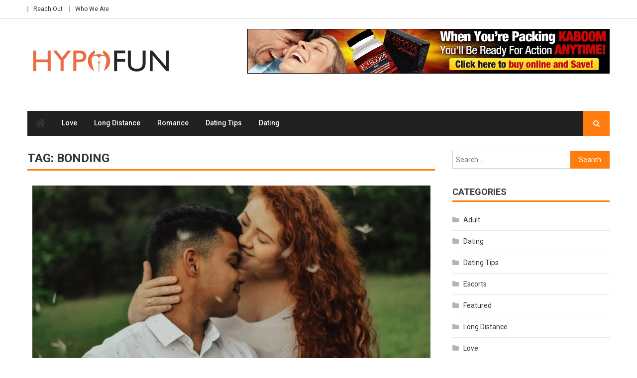

--- FILE ---
content_type: text/html; charset=UTF-8
request_url: https://www.hypofun.com/tag/bonding/
body_size: 56124
content:
<!DOCTYPE html>
<html lang="en-US">
<head>
<meta charset="UTF-8">
<meta name="viewport" content="width=device-width, initial-scale=1">
<link rel="profile" href="http://gmpg.org/xfn/11">
<link rel="pingback" href="https://www.hypofun.com/xmlrpc.php">

<meta name='robots' content='index, follow, max-image-preview:large, max-snippet:-1, max-video-preview:-1' />
	<style>img:is([sizes="auto" i], [sizes^="auto," i]) { contain-intrinsic-size: 3000px 1500px }</style>
	
	<!-- This site is optimized with the Yoast SEO plugin v26.7 - https://yoast.com/wordpress/plugins/seo/ -->
	<title>bonding Archives - Hypo Fun</title>
	<link rel="canonical" href="https://www.hypofun.com/tag/bonding/" />
	<meta property="og:locale" content="en_US" />
	<meta property="og:type" content="article" />
	<meta property="og:title" content="bonding Archives - Hypo Fun" />
	<meta property="og:url" content="https://www.hypofun.com/tag/bonding/" />
	<meta property="og:site_name" content="Hypo Fun" />
	<meta name="twitter:card" content="summary_large_image" />
	<script type="application/ld+json" class="yoast-schema-graph">{"@context":"https://schema.org","@graph":[{"@type":"CollectionPage","@id":"https://www.hypofun.com/tag/bonding/","url":"https://www.hypofun.com/tag/bonding/","name":"bonding Archives - Hypo Fun","isPartOf":{"@id":"https://www.hypofun.com/#website"},"primaryImageOfPage":{"@id":"https://www.hypofun.com/tag/bonding/#primaryimage"},"image":{"@id":"https://www.hypofun.com/tag/bonding/#primaryimage"},"thumbnailUrl":"https://www.hypofun.com/wp-content/uploads/2023/01/y-8.jpg","breadcrumb":{"@id":"https://www.hypofun.com/tag/bonding/#breadcrumb"},"inLanguage":"en-US"},{"@type":"ImageObject","inLanguage":"en-US","@id":"https://www.hypofun.com/tag/bonding/#primaryimage","url":"https://www.hypofun.com/wp-content/uploads/2023/01/y-8.jpg","contentUrl":"https://www.hypofun.com/wp-content/uploads/2023/01/y-8.jpg","width":800,"height":418,"caption":"The Science of Love: Exploring the Neurobiology of Attachment and Bonding"},{"@type":"BreadcrumbList","@id":"https://www.hypofun.com/tag/bonding/#breadcrumb","itemListElement":[{"@type":"ListItem","position":1,"name":"Home","item":"https://www.hypofun.com/"},{"@type":"ListItem","position":2,"name":"bonding"}]},{"@type":"WebSite","@id":"https://www.hypofun.com/#website","url":"https://www.hypofun.com/","name":"Hypo Fun","description":"Dating Blog","publisher":{"@id":"https://www.hypofun.com/#organization"},"potentialAction":[{"@type":"SearchAction","target":{"@type":"EntryPoint","urlTemplate":"https://www.hypofun.com/?s={search_term_string}"},"query-input":{"@type":"PropertyValueSpecification","valueRequired":true,"valueName":"search_term_string"}}],"inLanguage":"en-US"},{"@type":"Organization","@id":"https://www.hypofun.com/#organization","name":"Hypo Fun","url":"https://www.hypofun.com/","logo":{"@type":"ImageObject","inLanguage":"en-US","@id":"https://www.hypofun.com/#/schema/logo/image/","url":"https://www.hypofun.com/wp-content/uploads/2023/06/cropped-HYPO-FUN-e1686312553139.png","contentUrl":"https://www.hypofun.com/wp-content/uploads/2023/06/cropped-HYPO-FUN-e1686312553139.png","width":296,"height":77,"caption":"Hypo Fun"},"image":{"@id":"https://www.hypofun.com/#/schema/logo/image/"}}]}</script>
	<!-- / Yoast SEO plugin. -->


<link rel='dns-prefetch' href='//fonts.googleapis.com' />
<link rel="alternate" type="application/rss+xml" title="Hypo Fun &raquo; Feed" href="https://www.hypofun.com/feed/" />
<link rel="alternate" type="application/rss+xml" title="Hypo Fun &raquo; Comments Feed" href="https://www.hypofun.com/comments/feed/" />
<link rel="alternate" type="application/rss+xml" title="Hypo Fun &raquo; bonding Tag Feed" href="https://www.hypofun.com/tag/bonding/feed/" />
<script type="text/javascript">
/* <![CDATA[ */
window._wpemojiSettings = {"baseUrl":"https:\/\/s.w.org\/images\/core\/emoji\/16.0.1\/72x72\/","ext":".png","svgUrl":"https:\/\/s.w.org\/images\/core\/emoji\/16.0.1\/svg\/","svgExt":".svg","source":{"concatemoji":"https:\/\/www.hypofun.com\/wp-includes\/js\/wp-emoji-release.min.js?ver=6.8.3"}};
/*! This file is auto-generated */
!function(s,n){var o,i,e;function c(e){try{var t={supportTests:e,timestamp:(new Date).valueOf()};sessionStorage.setItem(o,JSON.stringify(t))}catch(e){}}function p(e,t,n){e.clearRect(0,0,e.canvas.width,e.canvas.height),e.fillText(t,0,0);var t=new Uint32Array(e.getImageData(0,0,e.canvas.width,e.canvas.height).data),a=(e.clearRect(0,0,e.canvas.width,e.canvas.height),e.fillText(n,0,0),new Uint32Array(e.getImageData(0,0,e.canvas.width,e.canvas.height).data));return t.every(function(e,t){return e===a[t]})}function u(e,t){e.clearRect(0,0,e.canvas.width,e.canvas.height),e.fillText(t,0,0);for(var n=e.getImageData(16,16,1,1),a=0;a<n.data.length;a++)if(0!==n.data[a])return!1;return!0}function f(e,t,n,a){switch(t){case"flag":return n(e,"\ud83c\udff3\ufe0f\u200d\u26a7\ufe0f","\ud83c\udff3\ufe0f\u200b\u26a7\ufe0f")?!1:!n(e,"\ud83c\udde8\ud83c\uddf6","\ud83c\udde8\u200b\ud83c\uddf6")&&!n(e,"\ud83c\udff4\udb40\udc67\udb40\udc62\udb40\udc65\udb40\udc6e\udb40\udc67\udb40\udc7f","\ud83c\udff4\u200b\udb40\udc67\u200b\udb40\udc62\u200b\udb40\udc65\u200b\udb40\udc6e\u200b\udb40\udc67\u200b\udb40\udc7f");case"emoji":return!a(e,"\ud83e\udedf")}return!1}function g(e,t,n,a){var r="undefined"!=typeof WorkerGlobalScope&&self instanceof WorkerGlobalScope?new OffscreenCanvas(300,150):s.createElement("canvas"),o=r.getContext("2d",{willReadFrequently:!0}),i=(o.textBaseline="top",o.font="600 32px Arial",{});return e.forEach(function(e){i[e]=t(o,e,n,a)}),i}function t(e){var t=s.createElement("script");t.src=e,t.defer=!0,s.head.appendChild(t)}"undefined"!=typeof Promise&&(o="wpEmojiSettingsSupports",i=["flag","emoji"],n.supports={everything:!0,everythingExceptFlag:!0},e=new Promise(function(e){s.addEventListener("DOMContentLoaded",e,{once:!0})}),new Promise(function(t){var n=function(){try{var e=JSON.parse(sessionStorage.getItem(o));if("object"==typeof e&&"number"==typeof e.timestamp&&(new Date).valueOf()<e.timestamp+604800&&"object"==typeof e.supportTests)return e.supportTests}catch(e){}return null}();if(!n){if("undefined"!=typeof Worker&&"undefined"!=typeof OffscreenCanvas&&"undefined"!=typeof URL&&URL.createObjectURL&&"undefined"!=typeof Blob)try{var e="postMessage("+g.toString()+"("+[JSON.stringify(i),f.toString(),p.toString(),u.toString()].join(",")+"));",a=new Blob([e],{type:"text/javascript"}),r=new Worker(URL.createObjectURL(a),{name:"wpTestEmojiSupports"});return void(r.onmessage=function(e){c(n=e.data),r.terminate(),t(n)})}catch(e){}c(n=g(i,f,p,u))}t(n)}).then(function(e){for(var t in e)n.supports[t]=e[t],n.supports.everything=n.supports.everything&&n.supports[t],"flag"!==t&&(n.supports.everythingExceptFlag=n.supports.everythingExceptFlag&&n.supports[t]);n.supports.everythingExceptFlag=n.supports.everythingExceptFlag&&!n.supports.flag,n.DOMReady=!1,n.readyCallback=function(){n.DOMReady=!0}}).then(function(){return e}).then(function(){var e;n.supports.everything||(n.readyCallback(),(e=n.source||{}).concatemoji?t(e.concatemoji):e.wpemoji&&e.twemoji&&(t(e.twemoji),t(e.wpemoji)))}))}((window,document),window._wpemojiSettings);
/* ]]> */
</script>
<style id='wp-emoji-styles-inline-css' type='text/css'>

	img.wp-smiley, img.emoji {
		display: inline !important;
		border: none !important;
		box-shadow: none !important;
		height: 1em !important;
		width: 1em !important;
		margin: 0 0.07em !important;
		vertical-align: -0.1em !important;
		background: none !important;
		padding: 0 !important;
	}
</style>
<link rel='stylesheet' id='wp-block-library-css' href='https://www.hypofun.com/wp-includes/css/dist/block-library/style.min.css?ver=6.8.3' type='text/css' media='all' />
<style id='classic-theme-styles-inline-css' type='text/css'>
/*! This file is auto-generated */
.wp-block-button__link{color:#fff;background-color:#32373c;border-radius:9999px;box-shadow:none;text-decoration:none;padding:calc(.667em + 2px) calc(1.333em + 2px);font-size:1.125em}.wp-block-file__button{background:#32373c;color:#fff;text-decoration:none}
</style>
<style id='global-styles-inline-css' type='text/css'>
:root{--wp--preset--aspect-ratio--square: 1;--wp--preset--aspect-ratio--4-3: 4/3;--wp--preset--aspect-ratio--3-4: 3/4;--wp--preset--aspect-ratio--3-2: 3/2;--wp--preset--aspect-ratio--2-3: 2/3;--wp--preset--aspect-ratio--16-9: 16/9;--wp--preset--aspect-ratio--9-16: 9/16;--wp--preset--color--black: #000000;--wp--preset--color--cyan-bluish-gray: #abb8c3;--wp--preset--color--white: #ffffff;--wp--preset--color--pale-pink: #f78da7;--wp--preset--color--vivid-red: #cf2e2e;--wp--preset--color--luminous-vivid-orange: #ff6900;--wp--preset--color--luminous-vivid-amber: #fcb900;--wp--preset--color--light-green-cyan: #7bdcb5;--wp--preset--color--vivid-green-cyan: #00d084;--wp--preset--color--pale-cyan-blue: #8ed1fc;--wp--preset--color--vivid-cyan-blue: #0693e3;--wp--preset--color--vivid-purple: #9b51e0;--wp--preset--gradient--vivid-cyan-blue-to-vivid-purple: linear-gradient(135deg,rgba(6,147,227,1) 0%,rgb(155,81,224) 100%);--wp--preset--gradient--light-green-cyan-to-vivid-green-cyan: linear-gradient(135deg,rgb(122,220,180) 0%,rgb(0,208,130) 100%);--wp--preset--gradient--luminous-vivid-amber-to-luminous-vivid-orange: linear-gradient(135deg,rgba(252,185,0,1) 0%,rgba(255,105,0,1) 100%);--wp--preset--gradient--luminous-vivid-orange-to-vivid-red: linear-gradient(135deg,rgba(255,105,0,1) 0%,rgb(207,46,46) 100%);--wp--preset--gradient--very-light-gray-to-cyan-bluish-gray: linear-gradient(135deg,rgb(238,238,238) 0%,rgb(169,184,195) 100%);--wp--preset--gradient--cool-to-warm-spectrum: linear-gradient(135deg,rgb(74,234,220) 0%,rgb(151,120,209) 20%,rgb(207,42,186) 40%,rgb(238,44,130) 60%,rgb(251,105,98) 80%,rgb(254,248,76) 100%);--wp--preset--gradient--blush-light-purple: linear-gradient(135deg,rgb(255,206,236) 0%,rgb(152,150,240) 100%);--wp--preset--gradient--blush-bordeaux: linear-gradient(135deg,rgb(254,205,165) 0%,rgb(254,45,45) 50%,rgb(107,0,62) 100%);--wp--preset--gradient--luminous-dusk: linear-gradient(135deg,rgb(255,203,112) 0%,rgb(199,81,192) 50%,rgb(65,88,208) 100%);--wp--preset--gradient--pale-ocean: linear-gradient(135deg,rgb(255,245,203) 0%,rgb(182,227,212) 50%,rgb(51,167,181) 100%);--wp--preset--gradient--electric-grass: linear-gradient(135deg,rgb(202,248,128) 0%,rgb(113,206,126) 100%);--wp--preset--gradient--midnight: linear-gradient(135deg,rgb(2,3,129) 0%,rgb(40,116,252) 100%);--wp--preset--font-size--small: 13px;--wp--preset--font-size--medium: 20px;--wp--preset--font-size--large: 36px;--wp--preset--font-size--x-large: 42px;--wp--preset--spacing--20: 0.44rem;--wp--preset--spacing--30: 0.67rem;--wp--preset--spacing--40: 1rem;--wp--preset--spacing--50: 1.5rem;--wp--preset--spacing--60: 2.25rem;--wp--preset--spacing--70: 3.38rem;--wp--preset--spacing--80: 5.06rem;--wp--preset--shadow--natural: 6px 6px 9px rgba(0, 0, 0, 0.2);--wp--preset--shadow--deep: 12px 12px 50px rgba(0, 0, 0, 0.4);--wp--preset--shadow--sharp: 6px 6px 0px rgba(0, 0, 0, 0.2);--wp--preset--shadow--outlined: 6px 6px 0px -3px rgba(255, 255, 255, 1), 6px 6px rgba(0, 0, 0, 1);--wp--preset--shadow--crisp: 6px 6px 0px rgba(0, 0, 0, 1);}:where(.is-layout-flex){gap: 0.5em;}:where(.is-layout-grid){gap: 0.5em;}body .is-layout-flex{display: flex;}.is-layout-flex{flex-wrap: wrap;align-items: center;}.is-layout-flex > :is(*, div){margin: 0;}body .is-layout-grid{display: grid;}.is-layout-grid > :is(*, div){margin: 0;}:where(.wp-block-columns.is-layout-flex){gap: 2em;}:where(.wp-block-columns.is-layout-grid){gap: 2em;}:where(.wp-block-post-template.is-layout-flex){gap: 1.25em;}:where(.wp-block-post-template.is-layout-grid){gap: 1.25em;}.has-black-color{color: var(--wp--preset--color--black) !important;}.has-cyan-bluish-gray-color{color: var(--wp--preset--color--cyan-bluish-gray) !important;}.has-white-color{color: var(--wp--preset--color--white) !important;}.has-pale-pink-color{color: var(--wp--preset--color--pale-pink) !important;}.has-vivid-red-color{color: var(--wp--preset--color--vivid-red) !important;}.has-luminous-vivid-orange-color{color: var(--wp--preset--color--luminous-vivid-orange) !important;}.has-luminous-vivid-amber-color{color: var(--wp--preset--color--luminous-vivid-amber) !important;}.has-light-green-cyan-color{color: var(--wp--preset--color--light-green-cyan) !important;}.has-vivid-green-cyan-color{color: var(--wp--preset--color--vivid-green-cyan) !important;}.has-pale-cyan-blue-color{color: var(--wp--preset--color--pale-cyan-blue) !important;}.has-vivid-cyan-blue-color{color: var(--wp--preset--color--vivid-cyan-blue) !important;}.has-vivid-purple-color{color: var(--wp--preset--color--vivid-purple) !important;}.has-black-background-color{background-color: var(--wp--preset--color--black) !important;}.has-cyan-bluish-gray-background-color{background-color: var(--wp--preset--color--cyan-bluish-gray) !important;}.has-white-background-color{background-color: var(--wp--preset--color--white) !important;}.has-pale-pink-background-color{background-color: var(--wp--preset--color--pale-pink) !important;}.has-vivid-red-background-color{background-color: var(--wp--preset--color--vivid-red) !important;}.has-luminous-vivid-orange-background-color{background-color: var(--wp--preset--color--luminous-vivid-orange) !important;}.has-luminous-vivid-amber-background-color{background-color: var(--wp--preset--color--luminous-vivid-amber) !important;}.has-light-green-cyan-background-color{background-color: var(--wp--preset--color--light-green-cyan) !important;}.has-vivid-green-cyan-background-color{background-color: var(--wp--preset--color--vivid-green-cyan) !important;}.has-pale-cyan-blue-background-color{background-color: var(--wp--preset--color--pale-cyan-blue) !important;}.has-vivid-cyan-blue-background-color{background-color: var(--wp--preset--color--vivid-cyan-blue) !important;}.has-vivid-purple-background-color{background-color: var(--wp--preset--color--vivid-purple) !important;}.has-black-border-color{border-color: var(--wp--preset--color--black) !important;}.has-cyan-bluish-gray-border-color{border-color: var(--wp--preset--color--cyan-bluish-gray) !important;}.has-white-border-color{border-color: var(--wp--preset--color--white) !important;}.has-pale-pink-border-color{border-color: var(--wp--preset--color--pale-pink) !important;}.has-vivid-red-border-color{border-color: var(--wp--preset--color--vivid-red) !important;}.has-luminous-vivid-orange-border-color{border-color: var(--wp--preset--color--luminous-vivid-orange) !important;}.has-luminous-vivid-amber-border-color{border-color: var(--wp--preset--color--luminous-vivid-amber) !important;}.has-light-green-cyan-border-color{border-color: var(--wp--preset--color--light-green-cyan) !important;}.has-vivid-green-cyan-border-color{border-color: var(--wp--preset--color--vivid-green-cyan) !important;}.has-pale-cyan-blue-border-color{border-color: var(--wp--preset--color--pale-cyan-blue) !important;}.has-vivid-cyan-blue-border-color{border-color: var(--wp--preset--color--vivid-cyan-blue) !important;}.has-vivid-purple-border-color{border-color: var(--wp--preset--color--vivid-purple) !important;}.has-vivid-cyan-blue-to-vivid-purple-gradient-background{background: var(--wp--preset--gradient--vivid-cyan-blue-to-vivid-purple) !important;}.has-light-green-cyan-to-vivid-green-cyan-gradient-background{background: var(--wp--preset--gradient--light-green-cyan-to-vivid-green-cyan) !important;}.has-luminous-vivid-amber-to-luminous-vivid-orange-gradient-background{background: var(--wp--preset--gradient--luminous-vivid-amber-to-luminous-vivid-orange) !important;}.has-luminous-vivid-orange-to-vivid-red-gradient-background{background: var(--wp--preset--gradient--luminous-vivid-orange-to-vivid-red) !important;}.has-very-light-gray-to-cyan-bluish-gray-gradient-background{background: var(--wp--preset--gradient--very-light-gray-to-cyan-bluish-gray) !important;}.has-cool-to-warm-spectrum-gradient-background{background: var(--wp--preset--gradient--cool-to-warm-spectrum) !important;}.has-blush-light-purple-gradient-background{background: var(--wp--preset--gradient--blush-light-purple) !important;}.has-blush-bordeaux-gradient-background{background: var(--wp--preset--gradient--blush-bordeaux) !important;}.has-luminous-dusk-gradient-background{background: var(--wp--preset--gradient--luminous-dusk) !important;}.has-pale-ocean-gradient-background{background: var(--wp--preset--gradient--pale-ocean) !important;}.has-electric-grass-gradient-background{background: var(--wp--preset--gradient--electric-grass) !important;}.has-midnight-gradient-background{background: var(--wp--preset--gradient--midnight) !important;}.has-small-font-size{font-size: var(--wp--preset--font-size--small) !important;}.has-medium-font-size{font-size: var(--wp--preset--font-size--medium) !important;}.has-large-font-size{font-size: var(--wp--preset--font-size--large) !important;}.has-x-large-font-size{font-size: var(--wp--preset--font-size--x-large) !important;}
:where(.wp-block-post-template.is-layout-flex){gap: 1.25em;}:where(.wp-block-post-template.is-layout-grid){gap: 1.25em;}
:where(.wp-block-columns.is-layout-flex){gap: 2em;}:where(.wp-block-columns.is-layout-grid){gap: 2em;}
:root :where(.wp-block-pullquote){font-size: 1.5em;line-height: 1.6;}
</style>
<link rel='stylesheet' id='contact-form-7-css' href='https://www.hypofun.com/wp-content/plugins/contact-form-7/includes/css/styles.css?ver=6.1.4' type='text/css' media='all' />
<link rel='stylesheet' id='font-awesome-css' href='https://www.hypofun.com/wp-content/themes/editorial/assets/library/font-awesome/css/font-awesome.min.css?ver=4.7.0' type='text/css' media='all' />
<link rel='stylesheet' id='editorial-news-google-font-css' href='https://fonts.googleapis.com/css?family=Roboto%3A300%2C400%2C400i%2C500%2C700&#038;subset=latin%2Clatin-ext' type='text/css' media='all' />
<link rel='stylesheet' id='editorial-parent-style-css' href='https://www.hypofun.com/wp-content/themes/editorial/style.css?ver=1.0.5' type='text/css' media='all' />
<link rel='stylesheet' id='editorial-parent-responsive-css' href='https://www.hypofun.com/wp-content/themes/editorial/assets/css/editorial-responsive.css?ver=1.0.5' type='text/css' media='all' />
<link rel='stylesheet' id='editorial-news-style-css' href='https://www.hypofun.com/wp-content/themes/editorial-news/style.css?ver=1.0.5' type='text/css' media='all' />
<style id='editorial-news-style-inline-css' type='text/css'>
.category-button.mt-cat-73 a{background:#FF7D0E}
.category-button.mt-cat-73 a:hover{background:#cd4b00}
.block-header.mt-cat-73{border-bottom:3px solid #FF7D0E}
.archive .page-header.mt-cat-73{border-left:4px solid #FF7D0E}
.rtl.archive .page-header.mt-cat-73{border-left:none;border-right:4px solid #FF7D0E}
#site-navigation ul li.mt-cat-73{border-bottom-color:#FF7D0E}
.category-button.mt-cat-2 a{background:#FF7D0E}
.category-button.mt-cat-2 a:hover{background:#cd4b00}
.block-header.mt-cat-2{border-bottom:3px solid #FF7D0E}
.archive .page-header.mt-cat-2{border-left:4px solid #FF7D0E}
.rtl.archive .page-header.mt-cat-2{border-left:none;border-right:4px solid #FF7D0E}
#site-navigation ul li.mt-cat-2{border-bottom-color:#FF7D0E}
.category-button.mt-cat-28 a{background:#FF7D0E}
.category-button.mt-cat-28 a:hover{background:#cd4b00}
.block-header.mt-cat-28{border-bottom:3px solid #FF7D0E}
.archive .page-header.mt-cat-28{border-left:4px solid #FF7D0E}
.rtl.archive .page-header.mt-cat-28{border-left:none;border-right:4px solid #FF7D0E}
#site-navigation ul li.mt-cat-28{border-bottom-color:#FF7D0E}
.category-button.mt-cat-96 a{background:#FF7D0E}
.category-button.mt-cat-96 a:hover{background:#cd4b00}
.block-header.mt-cat-96{border-bottom:3px solid #FF7D0E}
.archive .page-header.mt-cat-96{border-left:4px solid #FF7D0E}
.rtl.archive .page-header.mt-cat-96{border-left:none;border-right:4px solid #FF7D0E}
#site-navigation ul li.mt-cat-96{border-bottom-color:#FF7D0E}
.category-button.mt-cat-1 a{background:#FF7D0E}
.category-button.mt-cat-1 a:hover{background:#cd4b00}
.block-header.mt-cat-1{border-bottom:3px solid #FF7D0E}
.archive .page-header.mt-cat-1{border-left:4px solid #FF7D0E}
.rtl.archive .page-header.mt-cat-1{border-left:none;border-right:4px solid #FF7D0E}
#site-navigation ul li.mt-cat-1{border-bottom-color:#FF7D0E}
.category-button.mt-cat-40 a{background:#FF7D0E}
.category-button.mt-cat-40 a:hover{background:#cd4b00}
.block-header.mt-cat-40{border-bottom:3px solid #FF7D0E}
.archive .page-header.mt-cat-40{border-left:4px solid #FF7D0E}
.rtl.archive .page-header.mt-cat-40{border-left:none;border-right:4px solid #FF7D0E}
#site-navigation ul li.mt-cat-40{border-bottom-color:#FF7D0E}
.category-button.mt-cat-12 a{background:#FF7D0E}
.category-button.mt-cat-12 a:hover{background:#cd4b00}
.block-header.mt-cat-12{border-bottom:3px solid #FF7D0E}
.archive .page-header.mt-cat-12{border-left:4px solid #FF7D0E}
.rtl.archive .page-header.mt-cat-12{border-left:none;border-right:4px solid #FF7D0E}
#site-navigation ul li.mt-cat-12{border-bottom-color:#FF7D0E}
.category-button.mt-cat-55 a{background:#FF7D0E}
.category-button.mt-cat-55 a:hover{background:#cd4b00}
.block-header.mt-cat-55{border-bottom:3px solid #FF7D0E}
.archive .page-header.mt-cat-55{border-left:4px solid #FF7D0E}
.rtl.archive .page-header.mt-cat-55{border-left:none;border-right:4px solid #FF7D0E}
#site-navigation ul li.mt-cat-55{border-bottom-color:#FF7D0E}
.navigation .nav-links a,.bttn,button,input[type='button'],input[type='reset'],input[type='submit'],.navigation .nav-links a:hover,.bttn:hover,button,input[type='button']:hover,input[type='reset']:hover,input[type='submit']:hover,.edit-link .post-edit-link ,.reply .comment-reply-link,.home .home-icon,.search-main,.header-search-wrapper .search-form-main .search-submit,.mt-slider-section .bx-controls a:hover,.widget_search .search-submit,.error404 .page-title,.archive.archive-classic .entry-title a:after,#mt-scrollup,.widget_tag_cloud .tagcloud a:hover,.sub-toggle,#site-navigation ul > li:hover > .sub-toggle,#site-navigation ul > li.current-menu-item .sub-toggle,#site-navigation ul > li.current-menu-ancestor .sub-toggle,.ticker-caption,.home .home-icon a,.home-icon a:hover,.home-icon a:focus,#site-navigation ul li a.sub-toggle{background:#FF7D0E}
.navigation .nav-links a,.bttn,button,input[type='button'],input[type='reset'],input[type='submit'],.widget_search .search-submit,.widget_tag_cloud .tagcloud a:hover{border-color:#FF7D0E}
.comment-list .comment-body ,.header-search-wrapper .search-form-main{border-top-color:#FF7D0E}
#site-navigation ul li,.header-search-wrapper .search-form-main:before,.block-header,.widget .widget-title-wrapper,.related-articles-wrapper .widget-title-wrapper,.archive .page-header{border-bottom-color:#FF7D0E}
.archive .page-header,.block-header,.widget .widget-title-wrapper,.related-articles-wrapper .widget-title-wrapper{border-left-color:#FF7D0E}
a,a:hover,a:focus,a:active,.entry-footer a:hover,.comment-author .fn .url:hover,#cancel-comment-reply-link,#cancel-comment-reply-link:before,.logged-in-as a,.top-menu ul li a:hover,#footer-navigation ul li a:hover,#site-navigation ul li a:hover#site-navigation ul li:hover > a,#site-navigation ul li.current-menu-item > a,#site-navigation ul li.current_page_ancestor > a,#site-navigation ul li.current_page_item > a,#site-navigation ul li.current-menu-ancestor > a,.mt-slider-section .slide-title a:hover,.featured-post-wrapper .featured-title a:hover,.editorial_block_grid .post-title a:hover,.slider-meta-wrapper span:hover,.slider-meta-wrapper a:hover,.featured-meta-wrapper span:hover,.featured-meta-wrapper a:hover,.post-meta-wrapper > span:hover,.post-meta-wrapper span > a:hover ,.grid-posts-block .post-title a:hover,.list-posts-block .single-post-wrapper .post-content-wrapper .post-title a:hover,.column-posts-block .single-post-wrapper.secondary-post .post-content-wrapper .post-title a:hover,.widget a:hover,.widget a:hover::before,.widget li:hover::before,.entry-title a:hover,.entry-meta span a:hover,.post-readmore a:hover,.archive-classic .entry-title a:hover,.archive-columns .entry-title a:hover,.related-posts-wrapper .post-title a:hover,.block-header .block-title a:hover,.widget .widget-title a:hover,.related-articles-wrapper .related-title a:hover,#colophon .widget_archive a:hover,#colophon .widget_categories a:hover,#colophon .widget_recent_entries a:hover,#colophon .widget_meta a:hover,#colophon .widget_recent_comments li,#colophon .widget_rss li,#colophon .widget_pages li a:hover,#colophon .widget_nav_menu li a:hover,#colophon .widget .widget-title,.home.blog .archive-desc-wrapper .entry-title a:hover{color:#FF7D0E}
</style>
<script type="text/javascript" src="https://www.hypofun.com/wp-includes/js/jquery/jquery.min.js?ver=3.7.1" id="jquery-core-js"></script>
<script type="text/javascript" src="https://www.hypofun.com/wp-includes/js/jquery/jquery-migrate.min.js?ver=3.4.1" id="jquery-migrate-js"></script>
<link rel="https://api.w.org/" href="https://www.hypofun.com/wp-json/" /><link rel="alternate" title="JSON" type="application/json" href="https://www.hypofun.com/wp-json/wp/v2/tags/15" /><link rel="EditURI" type="application/rsd+xml" title="RSD" href="https://www.hypofun.com/xmlrpc.php?rsd" />
<meta name="generator" content="WordPress 6.8.3" />
	<style type="text/css">
			.site-title,
		.site-description {
			position: absolute;
			clip: rect(1px, 1px, 1px, 1px);
		}
		</style>
	<link rel="icon" href="https://www.hypofun.com/wp-content/uploads/2023/06/HYPO-FUN-f-150x144.png" sizes="32x32" />
<link rel="icon" href="https://www.hypofun.com/wp-content/uploads/2023/06/HYPO-FUN-f.png" sizes="192x192" />
<link rel="apple-touch-icon" href="https://www.hypofun.com/wp-content/uploads/2023/06/HYPO-FUN-f.png" />
<meta name="msapplication-TileImage" content="https://www.hypofun.com/wp-content/uploads/2023/06/HYPO-FUN-f.png" />
</head>

<body class="archive tag tag-bonding tag-15 wp-custom-logo wp-theme-editorial wp-child-theme-editorial-news group-blog hfeed fullwidth_layout right-sidebar archive-classic">
<div id="page" class="site">
	<a class="skip-link screen-reader-text" href="#content">Skip to content</a>
	
	<header id="masthead" class="site-header" role="banner">
		
		<div class="top-header-section">
			<div class="mt-container">
				<div class="top-left-header">
										<nav id="top-header-navigation" class="top-navigation" role="navigation">
						<div class="top-menu"><ul><li id="menu-item-130" class="menu-item menu-item-type-post_type menu-item-object-page menu-item-130"><a href="https://www.hypofun.com/reach-out/">Reach Out</a></li>
<li id="menu-item-129" class="menu-item menu-item-type-post_type menu-item-object-page menu-item-129"><a href="https://www.hypofun.com/who-we-are/">Who We Are</a></li>
</ul></div>					</nav>
				</div>
							<div class="top-social-wrapper">
							</div><!-- .top-social-wrapper -->
			</div> <!-- mt-container end -->
		</div><!-- .top-header-section -->

		<div class="logo-ads-wrapper clearfix">
			<div class="mt-container">
				<div class="site-branding">
					<a href="https://www.hypofun.com/" class="custom-logo-link" rel="home"><img width="296" height="77" src="https://www.hypofun.com/wp-content/uploads/2023/06/cropped-HYPO-FUN-e1686312553139.png" class="custom-logo" alt="Hypo Fun" decoding="async" /></a>									</div><!-- .site-branding -->
				<div class="header-ads-wrapper">
					<section id="text-2" class="widget widget_text">			<div class="textwidget"><p><img fetchpriority="high" decoding="async" class="aligncenter wp-image-136 size-full" src="https://www.hypofun.com/wp-content/uploads/2023/05/IMAGE.jpg" alt="" width="728" height="90" srcset="https://www.hypofun.com/wp-content/uploads/2023/05/IMAGE.jpg 728w, https://www.hypofun.com/wp-content/uploads/2023/05/IMAGE-300x37.jpg 300w" sizes="(max-width: 728px) 100vw, 728px" /></p>
</div>
		</section>				</div><!-- .header-ads-wrapper -->
			</div>
		</div><!-- .logo-ads-wrapper -->

		<div id="mt-menu-wrap" class="bottom-header-wrapper clearfix">
			<div class="mt-container">
				<div class="home-icon"> <a href="https://www.hypofun.com/" rel="home"> <i class="fa fa-home"> </i> </a> </div>
				<a href="javascript:void(0)" class="menu-toggle"> <i class="fa fa-navicon"> </i> </a>
				<nav id="site-navigation" class="main-navigation mt-modal-popup-content" role="navigation">
					<div class="menu"><ul><li id="menu-item-124" class="menu-item menu-item-type-taxonomy menu-item-object-category menu-item-124 mt-cat-12"><a href="https://www.hypofun.com/category/love/">Love</a></li>
<li id="menu-item-125" class="menu-item menu-item-type-taxonomy menu-item-object-category menu-item-125 mt-cat-40"><a href="https://www.hypofun.com/category/long-distance/">Long Distance</a></li>
<li id="menu-item-126" class="menu-item menu-item-type-taxonomy menu-item-object-category menu-item-126 mt-cat-55"><a href="https://www.hypofun.com/category/romance/">Romance</a></li>
<li id="menu-item-127" class="menu-item menu-item-type-taxonomy menu-item-object-category menu-item-127 mt-cat-28"><a href="https://www.hypofun.com/category/dating-tips/">Dating Tips</a></li>
<li id="menu-item-128" class="menu-item menu-item-type-taxonomy menu-item-object-category menu-item-128 mt-cat-2"><a href="https://www.hypofun.com/category/dating/">Dating</a></li>
</ul></div>				</nav><!-- #site-navigation -->
				<div class="header-search-wrapper">
					<span class="search-main"><a href="javascript:void(0)"><i class="fa fa-search"></i></a></span>
					<div class="search-form-main clearfix">
	                	<form role="search" method="get" class="search-form" action="https://www.hypofun.com/">
				<label>
					<span class="screen-reader-text">Search for:</span>
					<input type="search" class="search-field" placeholder="Search &hellip;" value="" name="s" />
				</label>
				<input type="submit" class="search-submit" value="Search" />
			</form>	            	</div>
				</div><!-- .header-search-wrapper -->
			</div><!-- .mt-container -->
		</div><!-- #mt-menu-wrap -->

					
	</header><!-- #masthead -->
	
	
	<div id="content" class="site-content">
		<div class="mt-container">

	<div id="primary" class="content-area">
		<main id="main" class="site-main" role="main">

		
			<header class="page-header mt-cat-">
				<h1 class="page-title mt-archive-title">Tag: <span>bonding</span></h1>
							</header><!-- .page-header -->
			<div class="archive-content-wrapper clearfix">
			
<article id="post-8" class="post-8 post type-post status-publish format-standard has-post-thumbnail hentry category-love tag-attachment tag-bonding tag-neurobiology-of-love">
				<div class="post-image">
				<a href="https://www.hypofun.com/the-science-of-love-exploring-the-neurobiology-of-attachment-and-bonding/" title="The Science of Love: Exploring the Neurobiology of Attachment and Bonding">
					<figure><img width="800" height="418" src="https://www.hypofun.com/wp-content/uploads/2023/01/y-8.jpg" class="attachment-editorial-single-large size-editorial-single-large wp-post-image" alt="The Science of Love: Exploring the Neurobiology of Attachment and Bonding" decoding="async" srcset="https://www.hypofun.com/wp-content/uploads/2023/01/y-8.jpg 800w, https://www.hypofun.com/wp-content/uploads/2023/01/y-8-300x157.jpg 300w, https://www.hypofun.com/wp-content/uploads/2023/01/y-8-768x401.jpg 768w" sizes="(max-width: 800px) 100vw, 800px" /></figure>
				</a>
			</div>
	
	<div class="archive-desc-wrapper clearfix">
		<header class="entry-header">
					<div class="post-cat-list">
							<span class="category-button mt-cat-12"><a href="https://www.hypofun.com/category/love/">Love</a></span>
					</div>
<h2 class="entry-title"><a href="https://www.hypofun.com/the-science-of-love-exploring-the-neurobiology-of-attachment-and-bonding/" rel="bookmark">The Science of Love: Exploring the Neurobiology of Attachment and Bonding</a></h2>		</header><!-- .entry-header -->
		<div class="entry-meta">
			<span class="posted-on"><a href="https://www.hypofun.com/the-science-of-love-exploring-the-neurobiology-of-attachment-and-bonding/" rel="bookmark"><time class="entry-date published" datetime="2023-01-07T00:00:00+00:00">January 7, 2023</time><time class="updated" datetime="2023-05-20T18:51:31+00:00">May 20, 2023</time></a></span><span class="byline"><span class="author vcard"><a class="url fn n" href="https://www.hypofun.com/author/admin/">Marjorie</a></span></span><span class="comments-link"><span>Comments Off<span class="screen-reader-text"> on The Science of Love: Exploring the Neurobiology of Attachment and Bonding</span></span></span>		</div><!-- .entry-meta -->
		<div class="entry-content">
			<p>Love is a complex emotion that has fascinated philosophers, poets, and scientists for centuries. While it is often associated with feelings of warmth, happiness, and contentment, the science of love suggests that there is much more to this emotion than meets the eye. Recent research in neuroscience has shed new light on the neurobiology of [&hellip;]</p>
		</div><!-- .entry-content -->

		<footer class="entry-footer">			
					</footer><!-- .entry-footer -->
	</div><!-- .archive-desc-wrapper -->
</article><!-- #post-## -->
			</div><!-- .archive-content-wrapper -->
			
		</main><!-- #main -->
	</div><!-- #primary -->


<aside id="secondary" class="widget-area" role="complementary">
	<section id="search-2" class="widget widget_search"><form role="search" method="get" class="search-form" action="https://www.hypofun.com/">
				<label>
					<span class="screen-reader-text">Search for:</span>
					<input type="search" class="search-field" placeholder="Search &hellip;" value="" name="s" />
				</label>
				<input type="submit" class="search-submit" value="Search" />
			</form></section><section id="categories-2" class="widget widget_categories"><h4 class="widget-title">Categories</h4>
			<ul>
					<li class="cat-item cat-item-73"><a href="https://www.hypofun.com/category/adult/">Adult</a>
</li>
	<li class="cat-item cat-item-2"><a href="https://www.hypofun.com/category/dating/">Dating</a>
</li>
	<li class="cat-item cat-item-28"><a href="https://www.hypofun.com/category/dating-tips/">Dating Tips</a>
</li>
	<li class="cat-item cat-item-96"><a href="https://www.hypofun.com/category/escorts/">Escorts</a>
</li>
	<li class="cat-item cat-item-1"><a href="https://www.hypofun.com/category/featured/">Featured</a>
</li>
	<li class="cat-item cat-item-40"><a href="https://www.hypofun.com/category/long-distance/">Long Distance</a>
</li>
	<li class="cat-item cat-item-12"><a href="https://www.hypofun.com/category/love/">Love</a>
</li>
	<li class="cat-item cat-item-55"><a href="https://www.hypofun.com/category/romance/">Romance</a>
</li>
			</ul>

			</section><section id="editorial_posts_list-2" class="widget editorial_posts_list">			<div class="widget-block-wrapper">
				<div class="block-header">
	                <h3 class="block-title">POPULAR POST</h3>
	            </div><!-- .block-header -->
	            <div class="posts-list-wrapper list-posts-block">
	            		                			<div class="single-post-wrapper clearfix">
                                    <div class="post-thumb-wrapper">
    	                                <a href="https://www.hypofun.com/how-long-distance-sex-toys-help-couples-stay-connected/" title="How Long Distance Sex Toys Help Couples Stay Connected">
    	                                    <figure><img width="322" height="230" src="https://www.hypofun.com/wp-content/uploads/2026/01/image-322x230.png" class="attachment-editorial-block-thumb size-editorial-block-thumb wp-post-image" alt="" decoding="async" loading="lazy" /></figure>
    	                                </a>
                                    </div>
                                    <div class="post-content-wrapper">
                                        <h3 class="post-title"><a href="https://www.hypofun.com/how-long-distance-sex-toys-help-couples-stay-connected/">How Long Distance Sex Toys Help Couples Stay Connected</a></h3>
    	                                <div class="post-meta-wrapper">
    	                                    <span class="posted-on"><a href="https://www.hypofun.com/how-long-distance-sex-toys-help-couples-stay-connected/" rel="bookmark"><time class="entry-date published" datetime="2026-01-09T13:54:30+00:00">January 9, 2026</time><time class="updated" datetime="2026-01-09T13:54:34+00:00">January 9, 2026</time></a></span><span class="byline"><span class="author vcard"><a class="url fn n" href="https://www.hypofun.com/author/admin/">Marjorie</a></span></span>    	                                </div><!-- .post-meta-wrapper -->
                                    </div>
	                            </div><!-- .single-post-wrapper -->
	                	                			<div class="single-post-wrapper clearfix">
                                    <div class="post-thumb-wrapper">
    	                                <a href="https://www.hypofun.com/the-best-picks-for-enhancement-products-that-actually-deliver/" title="The Best Picks for Enhancement Products That Actually Deliver">
    	                                    <figure><img width="322" height="230" src="https://www.hypofun.com/wp-content/uploads/2025/12/The-Best-Picks-for-Enhancement-Products-That-Actually-Deliver-322x230.png" class="attachment-editorial-block-thumb size-editorial-block-thumb wp-post-image" alt="" decoding="async" loading="lazy" /></figure>
    	                                </a>
                                    </div>
                                    <div class="post-content-wrapper">
                                        <h3 class="post-title"><a href="https://www.hypofun.com/the-best-picks-for-enhancement-products-that-actually-deliver/">The Best Picks for Enhancement Products That Actually Deliver</a></h3>
    	                                <div class="post-meta-wrapper">
    	                                    <span class="posted-on"><a href="https://www.hypofun.com/the-best-picks-for-enhancement-products-that-actually-deliver/" rel="bookmark"><time class="entry-date published updated" datetime="2025-12-08T08:45:49+00:00">December 8, 2025</time></a></span><span class="byline"><span class="author vcard"><a class="url fn n" href="https://www.hypofun.com/author/brenda-c-vasquez/">Brenda Vasquez</a></span></span>    	                                </div><!-- .post-meta-wrapper -->
                                    </div>
	                            </div><!-- .single-post-wrapper -->
	                	                			<div class="single-post-wrapper clearfix">
                                    <div class="post-thumb-wrapper">
    	                                <a href="https://www.hypofun.com/the-quiet-art-of-intimacy/" title="The Quiet Art of Intimacy">
    	                                    <figure><img width="322" height="230" src="https://www.hypofun.com/wp-content/uploads/2025/11/dating-322x230.jpg" class="attachment-editorial-block-thumb size-editorial-block-thumb wp-post-image" alt="" decoding="async" loading="lazy" /></figure>
    	                                </a>
                                    </div>
                                    <div class="post-content-wrapper">
                                        <h3 class="post-title"><a href="https://www.hypofun.com/the-quiet-art-of-intimacy/">The Quiet Art of Intimacy</a></h3>
    	                                <div class="post-meta-wrapper">
    	                                    <span class="posted-on"><a href="https://www.hypofun.com/the-quiet-art-of-intimacy/" rel="bookmark"><time class="entry-date published" datetime="2025-11-25T07:29:22+00:00">November 25, 2025</time><time class="updated" datetime="2025-11-25T07:30:41+00:00">November 25, 2025</time></a></span><span class="byline"><span class="author vcard"><a class="url fn n" href="https://www.hypofun.com/author/claudia-j-morgan/">Claudia Morgan</a></span></span>    	                                </div><!-- .post-meta-wrapper -->
                                    </div>
	                            </div><!-- .single-post-wrapper -->
	                	                			<div class="single-post-wrapper clearfix">
                                    <div class="post-thumb-wrapper">
    	                                <a href="https://www.hypofun.com/preserving-your-investment-the-essential-guide-to-sex-doll-storage/" title="Preserving Your Investment: The Essential Guide to Sex Doll Storage">
    	                                    <figure><img width="322" height="230" src="https://www.hypofun.com/wp-content/uploads/2025/11/Sex-Doll-Storage-322x230.webp" class="attachment-editorial-block-thumb size-editorial-block-thumb wp-post-image" alt="" decoding="async" loading="lazy" srcset="https://www.hypofun.com/wp-content/uploads/2025/11/Sex-Doll-Storage-322x230.webp 322w, https://www.hypofun.com/wp-content/uploads/2025/11/Sex-Doll-Storage-1020x731.webp 1020w" sizes="auto, (max-width: 322px) 100vw, 322px" /></figure>
    	                                </a>
                                    </div>
                                    <div class="post-content-wrapper">
                                        <h3 class="post-title"><a href="https://www.hypofun.com/preserving-your-investment-the-essential-guide-to-sex-doll-storage/">Preserving Your Investment: The Essential Guide to Sex Doll Storage</a></h3>
    	                                <div class="post-meta-wrapper">
    	                                    <span class="posted-on"><a href="https://www.hypofun.com/preserving-your-investment-the-essential-guide-to-sex-doll-storage/" rel="bookmark"><time class="entry-date published updated" datetime="2025-11-20T13:09:25+00:00">November 20, 2025</time></a></span><span class="byline"><span class="author vcard"><a class="url fn n" href="https://www.hypofun.com/author/maria-d-dismukes/">Maria Dismukes</a></span></span>    	                                </div><!-- .post-meta-wrapper -->
                                    </div>
	                            </div><!-- .single-post-wrapper -->
	                	                			<div class="single-post-wrapper clearfix">
                                    <div class="post-thumb-wrapper">
    	                                <a href="https://www.hypofun.com/strengthen-love-and-emotional-wellness-daily-using-sex-dolls/" title="Strengthen Love and Emotional Wellness Daily Using Sex Dolls">
    	                                    <figure><img width="322" height="230" src="https://www.hypofun.com/wp-content/uploads/2025/11/960x0-322x230.webp" class="attachment-editorial-block-thumb size-editorial-block-thumb wp-post-image" alt="" decoding="async" loading="lazy" /></figure>
    	                                </a>
                                    </div>
                                    <div class="post-content-wrapper">
                                        <h3 class="post-title"><a href="https://www.hypofun.com/strengthen-love-and-emotional-wellness-daily-using-sex-dolls/">Strengthen Love and Emotional Wellness Daily Using Sex Dolls</a></h3>
    	                                <div class="post-meta-wrapper">
    	                                    <span class="posted-on"><a href="https://www.hypofun.com/strengthen-love-and-emotional-wellness-daily-using-sex-dolls/" rel="bookmark"><time class="entry-date published updated" datetime="2025-11-11T12:47:44+00:00">November 11, 2025</time></a></span><span class="byline"><span class="author vcard"><a class="url fn n" href="https://www.hypofun.com/author/claudia-j-morgan/">Claudia Morgan</a></span></span>    	                                </div><!-- .post-meta-wrapper -->
                                    </div>
	                            </div><!-- .single-post-wrapper -->
	                	            </div><!-- .posts-list-wrapper -->
			</div><!-- .widget-block-wrapper -->
</section><section id="tag_cloud-3" class="widget widget_tag_cloud"><h4 class="widget-title">Tags</h4><div class="tagcloud"><a href="https://www.hypofun.com/tag/adult-entertainment/" class="tag-cloud-link tag-link-103 tag-link-position-1" style="font-size: 8pt;" aria-label="Adult Entertainment (1 item)">Adult Entertainment</a>
<a href="https://www.hypofun.com/tag/adult-industry/" class="tag-cloud-link tag-link-79 tag-link-position-2" style="font-size: 8pt;" aria-label="adult industry (1 item)">adult industry</a>
<a href="https://www.hypofun.com/tag/adult-toys/" class="tag-cloud-link tag-link-87 tag-link-position-3" style="font-size: 8pt;" aria-label="Adult Toys (1 item)">Adult Toys</a>
<a href="https://www.hypofun.com/tag/beauty/" class="tag-cloud-link tag-link-110 tag-link-position-4" style="font-size: 8pt;" aria-label="Beauty (1 item)">Beauty</a>
<a href="https://www.hypofun.com/tag/cenforce-100/" class="tag-cloud-link tag-link-113 tag-link-position-5" style="font-size: 8pt;" aria-label="Cenforce 100 (1 item)">Cenforce 100</a>
<a href="https://www.hypofun.com/tag/clit-sucker/" class="tag-cloud-link tag-link-74 tag-link-position-6" style="font-size: 8pt;" aria-label="clit sucker (1 item)">clit sucker</a>
<a href="https://www.hypofun.com/tag/digital-empire/" class="tag-cloud-link tag-link-105 tag-link-position-7" style="font-size: 8pt;" aria-label="digital empire (1 item)">digital empire</a>
<a href="https://www.hypofun.com/tag/education/" class="tag-cloud-link tag-link-90 tag-link-position-8" style="font-size: 8pt;" aria-label="education (1 item)">education</a>
<a href="https://www.hypofun.com/tag/emotional-intimacy/" class="tag-cloud-link tag-link-41 tag-link-position-9" style="font-size: 22pt;" aria-label="emotional intimacy (2 items)">emotional intimacy</a>
<a href="https://www.hypofun.com/tag/erectile-dysfunction/" class="tag-cloud-link tag-link-86 tag-link-position-10" style="font-size: 8pt;" aria-label="erectile dysfunction (1 item)">erectile dysfunction</a>
<a href="https://www.hypofun.com/tag/evolving-romance/" class="tag-cloud-link tag-link-66 tag-link-position-11" style="font-size: 8pt;" aria-label="evolving romance (1 item)">evolving romance</a>
<a href="https://www.hypofun.com/tag/final-fantasy/" class="tag-cloud-link tag-link-107 tag-link-position-12" style="font-size: 8pt;" aria-label="Final Fantasy (1 item)">Final Fantasy</a>
<a href="https://www.hypofun.com/tag/increase-its-lifespan/" class="tag-cloud-link tag-link-111 tag-link-position-13" style="font-size: 8pt;" aria-label="Increase Its Lifespan (1 item)">Increase Its Lifespan</a>
<a href="https://www.hypofun.com/tag/intimate-bonding/" class="tag-cloud-link tag-link-82 tag-link-position-14" style="font-size: 8pt;" aria-label="Intimate Bonding (1 item)">Intimate Bonding</a>
<a href="https://www.hypofun.com/tag/long-distance-relationships/" class="tag-cloud-link tag-link-42 tag-link-position-15" style="font-size: 22pt;" aria-label="long-distance relationships (2 items)">long-distance relationships</a>
<a href="https://www.hypofun.com/tag/love-languages/" class="tag-cloud-link tag-link-26 tag-link-position-16" style="font-size: 22pt;" aria-label="love languages (2 items)">love languages</a>
<a href="https://www.hypofun.com/tag/nurturing-intimacy/" class="tag-cloud-link tag-link-88 tag-link-position-17" style="font-size: 8pt;" aria-label="Nurturing Intimacy (1 item)">Nurturing Intimacy</a>
<a href="https://www.hypofun.com/tag/online-pharmacy/" class="tag-cloud-link tag-link-85 tag-link-position-18" style="font-size: 8pt;" aria-label="Online Pharmacy (1 item)">Online Pharmacy</a>
<a href="https://www.hypofun.com/tag/personal-growth/" class="tag-cloud-link tag-link-6 tag-link-position-19" style="font-size: 22pt;" aria-label="personal growth (2 items)">personal growth</a>
<a href="https://www.hypofun.com/tag/porn-can-change-life/" class="tag-cloud-link tag-link-71 tag-link-position-20" style="font-size: 8pt;" aria-label="Porn Can Change Life (1 item)">Porn Can Change Life</a>
<a href="https://www.hypofun.com/tag/relationship-dynamics/" class="tag-cloud-link tag-link-67 tag-link-position-21" style="font-size: 8pt;" aria-label="relationship dynamics (1 item)">relationship dynamics</a>
<a href="https://www.hypofun.com/tag/relationship-tips/" class="tag-cloud-link tag-link-45 tag-link-position-22" style="font-size: 8pt;" aria-label="relationship tips (1 item)">relationship tips</a>
<a href="https://www.hypofun.com/tag/relationship-understanding/" class="tag-cloud-link tag-link-65 tag-link-position-23" style="font-size: 8pt;" aria-label="relationship understanding (1 item)">relationship understanding</a>
<a href="https://www.hypofun.com/tag/romantic-impact/" class="tag-cloud-link tag-link-64 tag-link-position-24" style="font-size: 8pt;" aria-label="romantic impact (1 item)">romantic impact</a>
<a href="https://www.hypofun.com/tag/rose-toy/" class="tag-cloud-link tag-link-83 tag-link-position-25" style="font-size: 8pt;" aria-label="rose toy (1 item)">rose toy</a>
<a href="https://www.hypofun.com/tag/safely-explore/" class="tag-cloud-link tag-link-77 tag-link-position-26" style="font-size: 8pt;" aria-label="safely explore (1 item)">safely explore</a>
<a href="https://www.hypofun.com/tag/self-discovery/" class="tag-cloud-link tag-link-7 tag-link-position-27" style="font-size: 22pt;" aria-label="self-discovery (2 items)">self-discovery</a>
<a href="https://www.hypofun.com/tag/sensual-satisfaction/" class="tag-cloud-link tag-link-81 tag-link-position-28" style="font-size: 8pt;" aria-label="Sensual Satisfaction (1 item)">Sensual Satisfaction</a>
<a href="https://www.hypofun.com/tag/sex-doll/" class="tag-cloud-link tag-link-106 tag-link-position-29" style="font-size: 8pt;" aria-label="Sex Doll (1 item)">Sex Doll</a>
<a href="https://www.hypofun.com/tag/sex-dolls/" class="tag-cloud-link tag-link-76 tag-link-position-30" style="font-size: 22pt;" aria-label="Sex Dolls (2 items)">Sex Dolls</a>
<a href="https://www.hypofun.com/tag/sexual-health/" class="tag-cloud-link tag-link-75 tag-link-position-31" style="font-size: 8pt;" aria-label="sexual health (1 item)">sexual health</a>
<a href="https://www.hypofun.com/tag/sexual-self-assurance/" class="tag-cloud-link tag-link-114 tag-link-position-32" style="font-size: 8pt;" aria-label="Sexual Self-Assurance (1 item)">Sexual Self-Assurance</a>
<a href="https://www.hypofun.com/tag/sildenafil-citrate-teva/" class="tag-cloud-link tag-link-84 tag-link-position-33" style="font-size: 8pt;" aria-label="Sildenafil Citrate Teva (1 item)">Sildenafil Citrate Teva</a>
<a href="https://www.hypofun.com/tag/simple-exploration/" class="tag-cloud-link tag-link-89 tag-link-position-34" style="font-size: 8pt;" aria-label="simple exploration (1 item)">simple exploration</a>
<a href="https://www.hypofun.com/tag/store-your-doll/" class="tag-cloud-link tag-link-112 tag-link-position-35" style="font-size: 8pt;" aria-label="Store Your Doll (1 item)">Store Your Doll</a>
<a href="https://www.hypofun.com/tag/strength/" class="tag-cloud-link tag-link-109 tag-link-position-36" style="font-size: 8pt;" aria-label="Strength (1 item)">Strength</a>
<a href="https://www.hypofun.com/tag/support/" class="tag-cloud-link tag-link-91 tag-link-position-37" style="font-size: 8pt;" aria-label="support (1 item)">support</a>
<a href="https://www.hypofun.com/tag/sustaining-love/" class="tag-cloud-link tag-link-63 tag-link-position-38" style="font-size: 8pt;" aria-label="sustaining love (1 item)">sustaining love</a>
<a href="https://www.hypofun.com/tag/tacky-websites/" class="tag-cloud-link tag-link-104 tag-link-position-39" style="font-size: 8pt;" aria-label="tacky websites (1 item)">tacky websites</a>
<a href="https://www.hypofun.com/tag/tifa-sex-doll/" class="tag-cloud-link tag-link-108 tag-link-position-40" style="font-size: 8pt;" aria-label="Tifa Sex Doll (1 item)">Tifa Sex Doll</a>
<a href="https://www.hypofun.com/tag/vibrant-shopping/" class="tag-cloud-link tag-link-102 tag-link-position-41" style="font-size: 8pt;" aria-label="vibrant shopping (1 item)">vibrant shopping</a>
<a href="https://www.hypofun.com/tag/vulnerability/" class="tag-cloud-link tag-link-19 tag-link-position-42" style="font-size: 22pt;" aria-label="vulnerability (2 items)">vulnerability</a>
<a href="https://www.hypofun.com/tag/watching-pornography/" class="tag-cloud-link tag-link-72 tag-link-position-43" style="font-size: 8pt;" aria-label="Watching Pornography (1 item)">Watching Pornography</a>
<a href="https://www.hypofun.com/tag/webcam-entertainment/" class="tag-cloud-link tag-link-78 tag-link-position-44" style="font-size: 8pt;" aria-label="Webcam Entertainment (1 item)">Webcam Entertainment</a>
<a href="https://www.hypofun.com/tag/webcam-platforms/" class="tag-cloud-link tag-link-80 tag-link-position-45" style="font-size: 8pt;" aria-label="webcam platforms (1 item)">webcam platforms</a></div>
</section></aside><!-- #secondary -->
		</div><!--.mt-container-->
	</div><!-- #content -->

	<footer id="colophon" class="site-footer" role="contentinfo">
				<div id="bottom-footer" class="sub-footer-wrapper clearfix">
			<div class="mt-container">
				<div class="site-info">
					<span class="copy-info">© 2024 Copyright by hypofun.com. All rights reserved.</span>
					<span class="sep"> | </span>
					Editorial by <a href="https://mysterythemes.com/" rel="designer">MysteryThemes</a>.				</div><!-- .site-info -->
				<nav id="footer-navigation" class="sub-footer-navigation" role="navigation">
									</nav>
			</div>
		</div><!-- .sub-footer-wrapper -->
	</footer><!-- #colophon -->

	<div id="mt-scrollup" class="animated arrow-hide"><i class="fa fa-chevron-up"></i></div>
	
</div><!-- #page -->

<script type="speculationrules">
{"prefetch":[{"source":"document","where":{"and":[{"href_matches":"\/*"},{"not":{"href_matches":["\/wp-*.php","\/wp-admin\/*","\/wp-content\/uploads\/*","\/wp-content\/*","\/wp-content\/plugins\/*","\/wp-content\/themes\/editorial-news\/*","\/wp-content\/themes\/editorial\/*","\/*\\?(.+)"]}},{"not":{"selector_matches":"a[rel~=\"nofollow\"]"}},{"not":{"selector_matches":".no-prefetch, .no-prefetch a"}}]},"eagerness":"conservative"}]}
</script>
<script type="text/javascript" src="https://www.hypofun.com/wp-includes/js/dist/hooks.min.js?ver=4d63a3d491d11ffd8ac6" id="wp-hooks-js"></script>
<script type="text/javascript" src="https://www.hypofun.com/wp-includes/js/dist/i18n.min.js?ver=5e580eb46a90c2b997e6" id="wp-i18n-js"></script>
<script type="text/javascript" id="wp-i18n-js-after">
/* <![CDATA[ */
wp.i18n.setLocaleData( { 'text direction\u0004ltr': [ 'ltr' ] } );
/* ]]> */
</script>
<script type="text/javascript" src="https://www.hypofun.com/wp-content/plugins/contact-form-7/includes/swv/js/index.js?ver=6.1.4" id="swv-js"></script>
<script type="text/javascript" id="contact-form-7-js-before">
/* <![CDATA[ */
var wpcf7 = {
    "api": {
        "root": "https:\/\/www.hypofun.com\/wp-json\/",
        "namespace": "contact-form-7\/v1"
    }
};
/* ]]> */
</script>
<script type="text/javascript" src="https://www.hypofun.com/wp-content/plugins/contact-form-7/includes/js/index.js?ver=6.1.4" id="contact-form-7-js"></script>
<script type="text/javascript" src="https://www.hypofun.com/wp-content/themes/editorial/assets/library/bxslider/jquery.bxslider.min.js?ver=4.2.12" id="jquery-bxslider-js"></script>
<script type="text/javascript" src="https://www.hypofun.com/wp-content/themes/editorial/assets/js/navigation.js?ver=1.0.5" id="editorial-navigation-js"></script>
<script type="text/javascript" src="https://www.hypofun.com/wp-content/themes/editorial/assets/js/skip-link-focus-fix.js?ver=1.0.5" id="editorial-skip-link-focus-fix-js"></script>
<script type="text/javascript" src="https://www.hypofun.com/wp-content/themes/editorial/assets/js/custom-script.js?ver=1.0.5" id="editorial-custom-script-js"></script>

</body>
</html>
